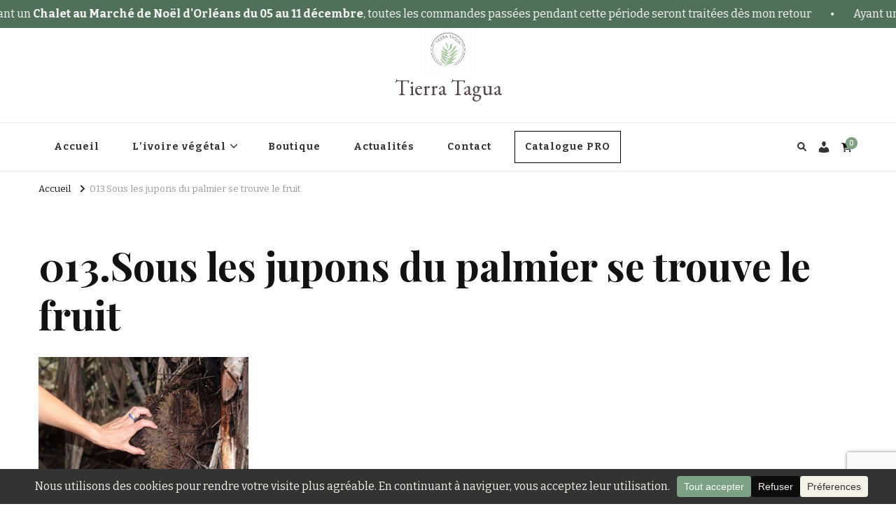

--- FILE ---
content_type: text/html; charset=utf-8
request_url: https://www.google.com/recaptcha/api2/anchor?ar=1&k=6LfDUaUrAAAAAF6B4KTvVMJSBLm7Gl4Wb5sMZ0SR&co=aHR0cHM6Ly90aWVycmF0YWd1YS5jb206NDQz&hl=en&v=PoyoqOPhxBO7pBk68S4YbpHZ&size=invisible&anchor-ms=20000&execute-ms=30000&cb=q9aq21w8u9ik
body_size: 48732
content:
<!DOCTYPE HTML><html dir="ltr" lang="en"><head><meta http-equiv="Content-Type" content="text/html; charset=UTF-8">
<meta http-equiv="X-UA-Compatible" content="IE=edge">
<title>reCAPTCHA</title>
<style type="text/css">
/* cyrillic-ext */
@font-face {
  font-family: 'Roboto';
  font-style: normal;
  font-weight: 400;
  font-stretch: 100%;
  src: url(//fonts.gstatic.com/s/roboto/v48/KFO7CnqEu92Fr1ME7kSn66aGLdTylUAMa3GUBHMdazTgWw.woff2) format('woff2');
  unicode-range: U+0460-052F, U+1C80-1C8A, U+20B4, U+2DE0-2DFF, U+A640-A69F, U+FE2E-FE2F;
}
/* cyrillic */
@font-face {
  font-family: 'Roboto';
  font-style: normal;
  font-weight: 400;
  font-stretch: 100%;
  src: url(//fonts.gstatic.com/s/roboto/v48/KFO7CnqEu92Fr1ME7kSn66aGLdTylUAMa3iUBHMdazTgWw.woff2) format('woff2');
  unicode-range: U+0301, U+0400-045F, U+0490-0491, U+04B0-04B1, U+2116;
}
/* greek-ext */
@font-face {
  font-family: 'Roboto';
  font-style: normal;
  font-weight: 400;
  font-stretch: 100%;
  src: url(//fonts.gstatic.com/s/roboto/v48/KFO7CnqEu92Fr1ME7kSn66aGLdTylUAMa3CUBHMdazTgWw.woff2) format('woff2');
  unicode-range: U+1F00-1FFF;
}
/* greek */
@font-face {
  font-family: 'Roboto';
  font-style: normal;
  font-weight: 400;
  font-stretch: 100%;
  src: url(//fonts.gstatic.com/s/roboto/v48/KFO7CnqEu92Fr1ME7kSn66aGLdTylUAMa3-UBHMdazTgWw.woff2) format('woff2');
  unicode-range: U+0370-0377, U+037A-037F, U+0384-038A, U+038C, U+038E-03A1, U+03A3-03FF;
}
/* math */
@font-face {
  font-family: 'Roboto';
  font-style: normal;
  font-weight: 400;
  font-stretch: 100%;
  src: url(//fonts.gstatic.com/s/roboto/v48/KFO7CnqEu92Fr1ME7kSn66aGLdTylUAMawCUBHMdazTgWw.woff2) format('woff2');
  unicode-range: U+0302-0303, U+0305, U+0307-0308, U+0310, U+0312, U+0315, U+031A, U+0326-0327, U+032C, U+032F-0330, U+0332-0333, U+0338, U+033A, U+0346, U+034D, U+0391-03A1, U+03A3-03A9, U+03B1-03C9, U+03D1, U+03D5-03D6, U+03F0-03F1, U+03F4-03F5, U+2016-2017, U+2034-2038, U+203C, U+2040, U+2043, U+2047, U+2050, U+2057, U+205F, U+2070-2071, U+2074-208E, U+2090-209C, U+20D0-20DC, U+20E1, U+20E5-20EF, U+2100-2112, U+2114-2115, U+2117-2121, U+2123-214F, U+2190, U+2192, U+2194-21AE, U+21B0-21E5, U+21F1-21F2, U+21F4-2211, U+2213-2214, U+2216-22FF, U+2308-230B, U+2310, U+2319, U+231C-2321, U+2336-237A, U+237C, U+2395, U+239B-23B7, U+23D0, U+23DC-23E1, U+2474-2475, U+25AF, U+25B3, U+25B7, U+25BD, U+25C1, U+25CA, U+25CC, U+25FB, U+266D-266F, U+27C0-27FF, U+2900-2AFF, U+2B0E-2B11, U+2B30-2B4C, U+2BFE, U+3030, U+FF5B, U+FF5D, U+1D400-1D7FF, U+1EE00-1EEFF;
}
/* symbols */
@font-face {
  font-family: 'Roboto';
  font-style: normal;
  font-weight: 400;
  font-stretch: 100%;
  src: url(//fonts.gstatic.com/s/roboto/v48/KFO7CnqEu92Fr1ME7kSn66aGLdTylUAMaxKUBHMdazTgWw.woff2) format('woff2');
  unicode-range: U+0001-000C, U+000E-001F, U+007F-009F, U+20DD-20E0, U+20E2-20E4, U+2150-218F, U+2190, U+2192, U+2194-2199, U+21AF, U+21E6-21F0, U+21F3, U+2218-2219, U+2299, U+22C4-22C6, U+2300-243F, U+2440-244A, U+2460-24FF, U+25A0-27BF, U+2800-28FF, U+2921-2922, U+2981, U+29BF, U+29EB, U+2B00-2BFF, U+4DC0-4DFF, U+FFF9-FFFB, U+10140-1018E, U+10190-1019C, U+101A0, U+101D0-101FD, U+102E0-102FB, U+10E60-10E7E, U+1D2C0-1D2D3, U+1D2E0-1D37F, U+1F000-1F0FF, U+1F100-1F1AD, U+1F1E6-1F1FF, U+1F30D-1F30F, U+1F315, U+1F31C, U+1F31E, U+1F320-1F32C, U+1F336, U+1F378, U+1F37D, U+1F382, U+1F393-1F39F, U+1F3A7-1F3A8, U+1F3AC-1F3AF, U+1F3C2, U+1F3C4-1F3C6, U+1F3CA-1F3CE, U+1F3D4-1F3E0, U+1F3ED, U+1F3F1-1F3F3, U+1F3F5-1F3F7, U+1F408, U+1F415, U+1F41F, U+1F426, U+1F43F, U+1F441-1F442, U+1F444, U+1F446-1F449, U+1F44C-1F44E, U+1F453, U+1F46A, U+1F47D, U+1F4A3, U+1F4B0, U+1F4B3, U+1F4B9, U+1F4BB, U+1F4BF, U+1F4C8-1F4CB, U+1F4D6, U+1F4DA, U+1F4DF, U+1F4E3-1F4E6, U+1F4EA-1F4ED, U+1F4F7, U+1F4F9-1F4FB, U+1F4FD-1F4FE, U+1F503, U+1F507-1F50B, U+1F50D, U+1F512-1F513, U+1F53E-1F54A, U+1F54F-1F5FA, U+1F610, U+1F650-1F67F, U+1F687, U+1F68D, U+1F691, U+1F694, U+1F698, U+1F6AD, U+1F6B2, U+1F6B9-1F6BA, U+1F6BC, U+1F6C6-1F6CF, U+1F6D3-1F6D7, U+1F6E0-1F6EA, U+1F6F0-1F6F3, U+1F6F7-1F6FC, U+1F700-1F7FF, U+1F800-1F80B, U+1F810-1F847, U+1F850-1F859, U+1F860-1F887, U+1F890-1F8AD, U+1F8B0-1F8BB, U+1F8C0-1F8C1, U+1F900-1F90B, U+1F93B, U+1F946, U+1F984, U+1F996, U+1F9E9, U+1FA00-1FA6F, U+1FA70-1FA7C, U+1FA80-1FA89, U+1FA8F-1FAC6, U+1FACE-1FADC, U+1FADF-1FAE9, U+1FAF0-1FAF8, U+1FB00-1FBFF;
}
/* vietnamese */
@font-face {
  font-family: 'Roboto';
  font-style: normal;
  font-weight: 400;
  font-stretch: 100%;
  src: url(//fonts.gstatic.com/s/roboto/v48/KFO7CnqEu92Fr1ME7kSn66aGLdTylUAMa3OUBHMdazTgWw.woff2) format('woff2');
  unicode-range: U+0102-0103, U+0110-0111, U+0128-0129, U+0168-0169, U+01A0-01A1, U+01AF-01B0, U+0300-0301, U+0303-0304, U+0308-0309, U+0323, U+0329, U+1EA0-1EF9, U+20AB;
}
/* latin-ext */
@font-face {
  font-family: 'Roboto';
  font-style: normal;
  font-weight: 400;
  font-stretch: 100%;
  src: url(//fonts.gstatic.com/s/roboto/v48/KFO7CnqEu92Fr1ME7kSn66aGLdTylUAMa3KUBHMdazTgWw.woff2) format('woff2');
  unicode-range: U+0100-02BA, U+02BD-02C5, U+02C7-02CC, U+02CE-02D7, U+02DD-02FF, U+0304, U+0308, U+0329, U+1D00-1DBF, U+1E00-1E9F, U+1EF2-1EFF, U+2020, U+20A0-20AB, U+20AD-20C0, U+2113, U+2C60-2C7F, U+A720-A7FF;
}
/* latin */
@font-face {
  font-family: 'Roboto';
  font-style: normal;
  font-weight: 400;
  font-stretch: 100%;
  src: url(//fonts.gstatic.com/s/roboto/v48/KFO7CnqEu92Fr1ME7kSn66aGLdTylUAMa3yUBHMdazQ.woff2) format('woff2');
  unicode-range: U+0000-00FF, U+0131, U+0152-0153, U+02BB-02BC, U+02C6, U+02DA, U+02DC, U+0304, U+0308, U+0329, U+2000-206F, U+20AC, U+2122, U+2191, U+2193, U+2212, U+2215, U+FEFF, U+FFFD;
}
/* cyrillic-ext */
@font-face {
  font-family: 'Roboto';
  font-style: normal;
  font-weight: 500;
  font-stretch: 100%;
  src: url(//fonts.gstatic.com/s/roboto/v48/KFO7CnqEu92Fr1ME7kSn66aGLdTylUAMa3GUBHMdazTgWw.woff2) format('woff2');
  unicode-range: U+0460-052F, U+1C80-1C8A, U+20B4, U+2DE0-2DFF, U+A640-A69F, U+FE2E-FE2F;
}
/* cyrillic */
@font-face {
  font-family: 'Roboto';
  font-style: normal;
  font-weight: 500;
  font-stretch: 100%;
  src: url(//fonts.gstatic.com/s/roboto/v48/KFO7CnqEu92Fr1ME7kSn66aGLdTylUAMa3iUBHMdazTgWw.woff2) format('woff2');
  unicode-range: U+0301, U+0400-045F, U+0490-0491, U+04B0-04B1, U+2116;
}
/* greek-ext */
@font-face {
  font-family: 'Roboto';
  font-style: normal;
  font-weight: 500;
  font-stretch: 100%;
  src: url(//fonts.gstatic.com/s/roboto/v48/KFO7CnqEu92Fr1ME7kSn66aGLdTylUAMa3CUBHMdazTgWw.woff2) format('woff2');
  unicode-range: U+1F00-1FFF;
}
/* greek */
@font-face {
  font-family: 'Roboto';
  font-style: normal;
  font-weight: 500;
  font-stretch: 100%;
  src: url(//fonts.gstatic.com/s/roboto/v48/KFO7CnqEu92Fr1ME7kSn66aGLdTylUAMa3-UBHMdazTgWw.woff2) format('woff2');
  unicode-range: U+0370-0377, U+037A-037F, U+0384-038A, U+038C, U+038E-03A1, U+03A3-03FF;
}
/* math */
@font-face {
  font-family: 'Roboto';
  font-style: normal;
  font-weight: 500;
  font-stretch: 100%;
  src: url(//fonts.gstatic.com/s/roboto/v48/KFO7CnqEu92Fr1ME7kSn66aGLdTylUAMawCUBHMdazTgWw.woff2) format('woff2');
  unicode-range: U+0302-0303, U+0305, U+0307-0308, U+0310, U+0312, U+0315, U+031A, U+0326-0327, U+032C, U+032F-0330, U+0332-0333, U+0338, U+033A, U+0346, U+034D, U+0391-03A1, U+03A3-03A9, U+03B1-03C9, U+03D1, U+03D5-03D6, U+03F0-03F1, U+03F4-03F5, U+2016-2017, U+2034-2038, U+203C, U+2040, U+2043, U+2047, U+2050, U+2057, U+205F, U+2070-2071, U+2074-208E, U+2090-209C, U+20D0-20DC, U+20E1, U+20E5-20EF, U+2100-2112, U+2114-2115, U+2117-2121, U+2123-214F, U+2190, U+2192, U+2194-21AE, U+21B0-21E5, U+21F1-21F2, U+21F4-2211, U+2213-2214, U+2216-22FF, U+2308-230B, U+2310, U+2319, U+231C-2321, U+2336-237A, U+237C, U+2395, U+239B-23B7, U+23D0, U+23DC-23E1, U+2474-2475, U+25AF, U+25B3, U+25B7, U+25BD, U+25C1, U+25CA, U+25CC, U+25FB, U+266D-266F, U+27C0-27FF, U+2900-2AFF, U+2B0E-2B11, U+2B30-2B4C, U+2BFE, U+3030, U+FF5B, U+FF5D, U+1D400-1D7FF, U+1EE00-1EEFF;
}
/* symbols */
@font-face {
  font-family: 'Roboto';
  font-style: normal;
  font-weight: 500;
  font-stretch: 100%;
  src: url(//fonts.gstatic.com/s/roboto/v48/KFO7CnqEu92Fr1ME7kSn66aGLdTylUAMaxKUBHMdazTgWw.woff2) format('woff2');
  unicode-range: U+0001-000C, U+000E-001F, U+007F-009F, U+20DD-20E0, U+20E2-20E4, U+2150-218F, U+2190, U+2192, U+2194-2199, U+21AF, U+21E6-21F0, U+21F3, U+2218-2219, U+2299, U+22C4-22C6, U+2300-243F, U+2440-244A, U+2460-24FF, U+25A0-27BF, U+2800-28FF, U+2921-2922, U+2981, U+29BF, U+29EB, U+2B00-2BFF, U+4DC0-4DFF, U+FFF9-FFFB, U+10140-1018E, U+10190-1019C, U+101A0, U+101D0-101FD, U+102E0-102FB, U+10E60-10E7E, U+1D2C0-1D2D3, U+1D2E0-1D37F, U+1F000-1F0FF, U+1F100-1F1AD, U+1F1E6-1F1FF, U+1F30D-1F30F, U+1F315, U+1F31C, U+1F31E, U+1F320-1F32C, U+1F336, U+1F378, U+1F37D, U+1F382, U+1F393-1F39F, U+1F3A7-1F3A8, U+1F3AC-1F3AF, U+1F3C2, U+1F3C4-1F3C6, U+1F3CA-1F3CE, U+1F3D4-1F3E0, U+1F3ED, U+1F3F1-1F3F3, U+1F3F5-1F3F7, U+1F408, U+1F415, U+1F41F, U+1F426, U+1F43F, U+1F441-1F442, U+1F444, U+1F446-1F449, U+1F44C-1F44E, U+1F453, U+1F46A, U+1F47D, U+1F4A3, U+1F4B0, U+1F4B3, U+1F4B9, U+1F4BB, U+1F4BF, U+1F4C8-1F4CB, U+1F4D6, U+1F4DA, U+1F4DF, U+1F4E3-1F4E6, U+1F4EA-1F4ED, U+1F4F7, U+1F4F9-1F4FB, U+1F4FD-1F4FE, U+1F503, U+1F507-1F50B, U+1F50D, U+1F512-1F513, U+1F53E-1F54A, U+1F54F-1F5FA, U+1F610, U+1F650-1F67F, U+1F687, U+1F68D, U+1F691, U+1F694, U+1F698, U+1F6AD, U+1F6B2, U+1F6B9-1F6BA, U+1F6BC, U+1F6C6-1F6CF, U+1F6D3-1F6D7, U+1F6E0-1F6EA, U+1F6F0-1F6F3, U+1F6F7-1F6FC, U+1F700-1F7FF, U+1F800-1F80B, U+1F810-1F847, U+1F850-1F859, U+1F860-1F887, U+1F890-1F8AD, U+1F8B0-1F8BB, U+1F8C0-1F8C1, U+1F900-1F90B, U+1F93B, U+1F946, U+1F984, U+1F996, U+1F9E9, U+1FA00-1FA6F, U+1FA70-1FA7C, U+1FA80-1FA89, U+1FA8F-1FAC6, U+1FACE-1FADC, U+1FADF-1FAE9, U+1FAF0-1FAF8, U+1FB00-1FBFF;
}
/* vietnamese */
@font-face {
  font-family: 'Roboto';
  font-style: normal;
  font-weight: 500;
  font-stretch: 100%;
  src: url(//fonts.gstatic.com/s/roboto/v48/KFO7CnqEu92Fr1ME7kSn66aGLdTylUAMa3OUBHMdazTgWw.woff2) format('woff2');
  unicode-range: U+0102-0103, U+0110-0111, U+0128-0129, U+0168-0169, U+01A0-01A1, U+01AF-01B0, U+0300-0301, U+0303-0304, U+0308-0309, U+0323, U+0329, U+1EA0-1EF9, U+20AB;
}
/* latin-ext */
@font-face {
  font-family: 'Roboto';
  font-style: normal;
  font-weight: 500;
  font-stretch: 100%;
  src: url(//fonts.gstatic.com/s/roboto/v48/KFO7CnqEu92Fr1ME7kSn66aGLdTylUAMa3KUBHMdazTgWw.woff2) format('woff2');
  unicode-range: U+0100-02BA, U+02BD-02C5, U+02C7-02CC, U+02CE-02D7, U+02DD-02FF, U+0304, U+0308, U+0329, U+1D00-1DBF, U+1E00-1E9F, U+1EF2-1EFF, U+2020, U+20A0-20AB, U+20AD-20C0, U+2113, U+2C60-2C7F, U+A720-A7FF;
}
/* latin */
@font-face {
  font-family: 'Roboto';
  font-style: normal;
  font-weight: 500;
  font-stretch: 100%;
  src: url(//fonts.gstatic.com/s/roboto/v48/KFO7CnqEu92Fr1ME7kSn66aGLdTylUAMa3yUBHMdazQ.woff2) format('woff2');
  unicode-range: U+0000-00FF, U+0131, U+0152-0153, U+02BB-02BC, U+02C6, U+02DA, U+02DC, U+0304, U+0308, U+0329, U+2000-206F, U+20AC, U+2122, U+2191, U+2193, U+2212, U+2215, U+FEFF, U+FFFD;
}
/* cyrillic-ext */
@font-face {
  font-family: 'Roboto';
  font-style: normal;
  font-weight: 900;
  font-stretch: 100%;
  src: url(//fonts.gstatic.com/s/roboto/v48/KFO7CnqEu92Fr1ME7kSn66aGLdTylUAMa3GUBHMdazTgWw.woff2) format('woff2');
  unicode-range: U+0460-052F, U+1C80-1C8A, U+20B4, U+2DE0-2DFF, U+A640-A69F, U+FE2E-FE2F;
}
/* cyrillic */
@font-face {
  font-family: 'Roboto';
  font-style: normal;
  font-weight: 900;
  font-stretch: 100%;
  src: url(//fonts.gstatic.com/s/roboto/v48/KFO7CnqEu92Fr1ME7kSn66aGLdTylUAMa3iUBHMdazTgWw.woff2) format('woff2');
  unicode-range: U+0301, U+0400-045F, U+0490-0491, U+04B0-04B1, U+2116;
}
/* greek-ext */
@font-face {
  font-family: 'Roboto';
  font-style: normal;
  font-weight: 900;
  font-stretch: 100%;
  src: url(//fonts.gstatic.com/s/roboto/v48/KFO7CnqEu92Fr1ME7kSn66aGLdTylUAMa3CUBHMdazTgWw.woff2) format('woff2');
  unicode-range: U+1F00-1FFF;
}
/* greek */
@font-face {
  font-family: 'Roboto';
  font-style: normal;
  font-weight: 900;
  font-stretch: 100%;
  src: url(//fonts.gstatic.com/s/roboto/v48/KFO7CnqEu92Fr1ME7kSn66aGLdTylUAMa3-UBHMdazTgWw.woff2) format('woff2');
  unicode-range: U+0370-0377, U+037A-037F, U+0384-038A, U+038C, U+038E-03A1, U+03A3-03FF;
}
/* math */
@font-face {
  font-family: 'Roboto';
  font-style: normal;
  font-weight: 900;
  font-stretch: 100%;
  src: url(//fonts.gstatic.com/s/roboto/v48/KFO7CnqEu92Fr1ME7kSn66aGLdTylUAMawCUBHMdazTgWw.woff2) format('woff2');
  unicode-range: U+0302-0303, U+0305, U+0307-0308, U+0310, U+0312, U+0315, U+031A, U+0326-0327, U+032C, U+032F-0330, U+0332-0333, U+0338, U+033A, U+0346, U+034D, U+0391-03A1, U+03A3-03A9, U+03B1-03C9, U+03D1, U+03D5-03D6, U+03F0-03F1, U+03F4-03F5, U+2016-2017, U+2034-2038, U+203C, U+2040, U+2043, U+2047, U+2050, U+2057, U+205F, U+2070-2071, U+2074-208E, U+2090-209C, U+20D0-20DC, U+20E1, U+20E5-20EF, U+2100-2112, U+2114-2115, U+2117-2121, U+2123-214F, U+2190, U+2192, U+2194-21AE, U+21B0-21E5, U+21F1-21F2, U+21F4-2211, U+2213-2214, U+2216-22FF, U+2308-230B, U+2310, U+2319, U+231C-2321, U+2336-237A, U+237C, U+2395, U+239B-23B7, U+23D0, U+23DC-23E1, U+2474-2475, U+25AF, U+25B3, U+25B7, U+25BD, U+25C1, U+25CA, U+25CC, U+25FB, U+266D-266F, U+27C0-27FF, U+2900-2AFF, U+2B0E-2B11, U+2B30-2B4C, U+2BFE, U+3030, U+FF5B, U+FF5D, U+1D400-1D7FF, U+1EE00-1EEFF;
}
/* symbols */
@font-face {
  font-family: 'Roboto';
  font-style: normal;
  font-weight: 900;
  font-stretch: 100%;
  src: url(//fonts.gstatic.com/s/roboto/v48/KFO7CnqEu92Fr1ME7kSn66aGLdTylUAMaxKUBHMdazTgWw.woff2) format('woff2');
  unicode-range: U+0001-000C, U+000E-001F, U+007F-009F, U+20DD-20E0, U+20E2-20E4, U+2150-218F, U+2190, U+2192, U+2194-2199, U+21AF, U+21E6-21F0, U+21F3, U+2218-2219, U+2299, U+22C4-22C6, U+2300-243F, U+2440-244A, U+2460-24FF, U+25A0-27BF, U+2800-28FF, U+2921-2922, U+2981, U+29BF, U+29EB, U+2B00-2BFF, U+4DC0-4DFF, U+FFF9-FFFB, U+10140-1018E, U+10190-1019C, U+101A0, U+101D0-101FD, U+102E0-102FB, U+10E60-10E7E, U+1D2C0-1D2D3, U+1D2E0-1D37F, U+1F000-1F0FF, U+1F100-1F1AD, U+1F1E6-1F1FF, U+1F30D-1F30F, U+1F315, U+1F31C, U+1F31E, U+1F320-1F32C, U+1F336, U+1F378, U+1F37D, U+1F382, U+1F393-1F39F, U+1F3A7-1F3A8, U+1F3AC-1F3AF, U+1F3C2, U+1F3C4-1F3C6, U+1F3CA-1F3CE, U+1F3D4-1F3E0, U+1F3ED, U+1F3F1-1F3F3, U+1F3F5-1F3F7, U+1F408, U+1F415, U+1F41F, U+1F426, U+1F43F, U+1F441-1F442, U+1F444, U+1F446-1F449, U+1F44C-1F44E, U+1F453, U+1F46A, U+1F47D, U+1F4A3, U+1F4B0, U+1F4B3, U+1F4B9, U+1F4BB, U+1F4BF, U+1F4C8-1F4CB, U+1F4D6, U+1F4DA, U+1F4DF, U+1F4E3-1F4E6, U+1F4EA-1F4ED, U+1F4F7, U+1F4F9-1F4FB, U+1F4FD-1F4FE, U+1F503, U+1F507-1F50B, U+1F50D, U+1F512-1F513, U+1F53E-1F54A, U+1F54F-1F5FA, U+1F610, U+1F650-1F67F, U+1F687, U+1F68D, U+1F691, U+1F694, U+1F698, U+1F6AD, U+1F6B2, U+1F6B9-1F6BA, U+1F6BC, U+1F6C6-1F6CF, U+1F6D3-1F6D7, U+1F6E0-1F6EA, U+1F6F0-1F6F3, U+1F6F7-1F6FC, U+1F700-1F7FF, U+1F800-1F80B, U+1F810-1F847, U+1F850-1F859, U+1F860-1F887, U+1F890-1F8AD, U+1F8B0-1F8BB, U+1F8C0-1F8C1, U+1F900-1F90B, U+1F93B, U+1F946, U+1F984, U+1F996, U+1F9E9, U+1FA00-1FA6F, U+1FA70-1FA7C, U+1FA80-1FA89, U+1FA8F-1FAC6, U+1FACE-1FADC, U+1FADF-1FAE9, U+1FAF0-1FAF8, U+1FB00-1FBFF;
}
/* vietnamese */
@font-face {
  font-family: 'Roboto';
  font-style: normal;
  font-weight: 900;
  font-stretch: 100%;
  src: url(//fonts.gstatic.com/s/roboto/v48/KFO7CnqEu92Fr1ME7kSn66aGLdTylUAMa3OUBHMdazTgWw.woff2) format('woff2');
  unicode-range: U+0102-0103, U+0110-0111, U+0128-0129, U+0168-0169, U+01A0-01A1, U+01AF-01B0, U+0300-0301, U+0303-0304, U+0308-0309, U+0323, U+0329, U+1EA0-1EF9, U+20AB;
}
/* latin-ext */
@font-face {
  font-family: 'Roboto';
  font-style: normal;
  font-weight: 900;
  font-stretch: 100%;
  src: url(//fonts.gstatic.com/s/roboto/v48/KFO7CnqEu92Fr1ME7kSn66aGLdTylUAMa3KUBHMdazTgWw.woff2) format('woff2');
  unicode-range: U+0100-02BA, U+02BD-02C5, U+02C7-02CC, U+02CE-02D7, U+02DD-02FF, U+0304, U+0308, U+0329, U+1D00-1DBF, U+1E00-1E9F, U+1EF2-1EFF, U+2020, U+20A0-20AB, U+20AD-20C0, U+2113, U+2C60-2C7F, U+A720-A7FF;
}
/* latin */
@font-face {
  font-family: 'Roboto';
  font-style: normal;
  font-weight: 900;
  font-stretch: 100%;
  src: url(//fonts.gstatic.com/s/roboto/v48/KFO7CnqEu92Fr1ME7kSn66aGLdTylUAMa3yUBHMdazQ.woff2) format('woff2');
  unicode-range: U+0000-00FF, U+0131, U+0152-0153, U+02BB-02BC, U+02C6, U+02DA, U+02DC, U+0304, U+0308, U+0329, U+2000-206F, U+20AC, U+2122, U+2191, U+2193, U+2212, U+2215, U+FEFF, U+FFFD;
}

</style>
<link rel="stylesheet" type="text/css" href="https://www.gstatic.com/recaptcha/releases/PoyoqOPhxBO7pBk68S4YbpHZ/styles__ltr.css">
<script nonce="JM5owjtLz9MJ-ALiVa7MTQ" type="text/javascript">window['__recaptcha_api'] = 'https://www.google.com/recaptcha/api2/';</script>
<script type="text/javascript" src="https://www.gstatic.com/recaptcha/releases/PoyoqOPhxBO7pBk68S4YbpHZ/recaptcha__en.js" nonce="JM5owjtLz9MJ-ALiVa7MTQ">
      
    </script></head>
<body><div id="rc-anchor-alert" class="rc-anchor-alert"></div>
<input type="hidden" id="recaptcha-token" value="[base64]">
<script type="text/javascript" nonce="JM5owjtLz9MJ-ALiVa7MTQ">
      recaptcha.anchor.Main.init("[\x22ainput\x22,[\x22bgdata\x22,\x22\x22,\[base64]/[base64]/[base64]/[base64]/cjw8ejpyPj4+eil9Y2F0Y2gobCl7dGhyb3cgbDt9fSxIPWZ1bmN0aW9uKHcsdCx6KXtpZih3PT0xOTR8fHc9PTIwOCl0LnZbd10/dC52W3ddLmNvbmNhdCh6KTp0LnZbd109b2Yoeix0KTtlbHNle2lmKHQuYkImJnchPTMxNylyZXR1cm47dz09NjZ8fHc9PTEyMnx8dz09NDcwfHx3PT00NHx8dz09NDE2fHx3PT0zOTd8fHc9PTQyMXx8dz09Njh8fHc9PTcwfHx3PT0xODQ/[base64]/[base64]/[base64]/bmV3IGRbVl0oSlswXSk6cD09Mj9uZXcgZFtWXShKWzBdLEpbMV0pOnA9PTM/bmV3IGRbVl0oSlswXSxKWzFdLEpbMl0pOnA9PTQ/[base64]/[base64]/[base64]/[base64]\x22,\[base64]\\u003d\x22,\x22wqvDrMKYwpPDnsKDbykowrZ/P8OtwpPDjsKaD8KuHsKGw7Z1w5lFwo/DqkXCr8KJE34WRWnDuWvCqm4+Z09HRnfDqATDv1zDn8OhRgYlSsKZwqfDqGvDiBHDkcK6wq7Cs8OIwpJXw59MK2rDtFXCoSDDsTDDsxnCi8OiOMKiWcKtw6bDtGkJdmDCqcOxwoRuw6toVSfCvzkVHQZ2w4F/FxZFw4ouw5PDjsOJwodjSMKVwqt+N1xfQn7DrMKMD8OfRMOtezV3wqBrKcKNTmhDwrgYw7Ilw7TDr8OWwqcyYCPDnsKQw4TDnxNAH1tcccKFBnfDoMKMwrhdYsKGQ0EJGsOFaMOewo00Anw5bMOWXnzDiD7CmMKKw47CrcOndMOYwqIQw7fDisKVBC/[base64]/ClyVLwqYhwpXCk1jDmRdUw6Rewq7CiVDCkcKhV8KKwpzCiDRAwoHDik5uXsKjbE4ew7NIw5Qrw7RBwr9Ze8OxKMO0fsOWbcOmGsOAw6XDkmfCoFjCh8KtwpnDqcKqYXrDhBo4wonCjMObwo3Cl8KLHTt2wo5gwo7DvzoHEcOfw4jCuRELwpxew5MqRcOzwo/DsmgmTlVPCcKsPcOowpQoAsO0Z2bDksKEM8OBD8OHwrwcUsOoUcK9w5pHaAzCvSnDpid4w4VBSUrDr8KKacKAwooPQcKAWsKfNkbCucOpYMKXw7PCv8KjJk9pwpFJwqfDkUNUwrzDggxNwp/CjMKAHXFjIyMIR8O1DGvCqjR5Uh1kBzTDmSvCq8OnFEU5w45WGMORLcKedcO3woJKwr/DulFjLhrCtDdxTTV2w5ZLYxbCuMO1IEDCsnNHwoELMyApw53DpcOCw4/CksOew51Tw4bCjghPwovDj8O2w4jChMOBSSlzBMOgYSHCgcKdWcO5LifCvj4uw6/Ct8O6w57Dh8Kxw6gVcsOLGCHDqsOUw7E1w6XDijnDqsOPfcODP8ONVcK2QUtaw6hWC8O/B3HDmsOIfiLCvlrDhS4/Y8OOw6gCwq1Dwp9Yw6pYwpdiw75OMFwtwqpLw6BzVVDDuMKjN8KWecK7FcKVQMO7Y3jDtiEGw4xARBnCgcOtD1cUSsKfWSzCpsOybsKVwp7DiMKeazLDo8KgBj/CrcKJw7DCqcOAwpMeMMK2wrkwESvCpALCg2/CnsOFesKiL8O/d2FYwqbDkklowonCjQZNdMOtw6AQWV0EwojDrsOUNcKudh8vSVnDocKaw7NRw6bDrGbCsWjCmlTDmzxbwqzDgsOew5sJeMOPw4/CicK+w5dsY8KMwqDCicKBZMOwSMOYw7tpNAV8w4nDmhbChcONdcOnw6w1wrZ5FMOwW8OBwqgTwp4nQgfDjRNcw6DCvCcvw58oMjvCtcKdw6zCtXfCuCV4VsOWZRTCksOowqPCgsOTwq/Clnk/E8K6wpgZdCnCvsOFwq4YNiAZw7DCp8K2PMO1w6lxRiPCscKawok1w7B9S8KPw5nCvcOBwqDCscOTVkvDj052LH/[base64]/CvcKXwpfDhMOzEjIdU8OsdRHCl8KpwrxBwqTCkMOLOMO/woLCksOvwocpFMKfw5N/XjHDimodYMKVwpTDq8Ozw4ZqVX/DgXjDssO9XA3DpmtnGcK7HEDCnMOqf8OZQsOtwqhnYsOWw4PCisKNwpfDrAscNg3Di1gcw4o0wocMfsOqwq7CjMKrw6Q/w5PCuCkbw6HCusKrwq3DrF8Kwot/wpZSAsO4w7DCvjvDl17ChcODf8KLw4LDqsO/C8OfwqzDhcOUw4Qyw5htUxHDqcKHFntSw5XCrMKUwp/[base64]/Do8KpwobDg8OXw5RHwrLCu19IAcOow5V/[base64]/CoUxSwrbCoMOHbHIma8OxOhEUbljDucO7ZMKbwovDjsOdWl8iwqdNIsKPB8OMWcOnP8OML8OIwprDjsOWL1PCrBV9w5rCncKzM8Kiwp9Twp/Cv8OHGmY1T8OMw5/Cl8O8SxY4Q8O2wolcwrXDj3LDgMOGw7Bec8KnW8OnO8KHwqrCu8O3clVSw6Iew4UtwrvDl3jCssKLKMOjw43DiB4jwodbwq9VwpBSwqLDrHzDm1TCsChJwqbCsMKWwoHDk13DssKmw4bDpk7CmzHCsyHCk8OWU1fDoB/Dp8Ogw4/CkMK7NsO1ZMKhFsOEHMOMw5LDg8O4woHCkmgPBRYoaGZsXsKlCsK+w63Dl8OEw5ljw7bDjjFqI8KhFh9jfMKYSHZPwqUAwrcwb8KiXMOYV8OEaMO1RMKCw78YJSzDs8Oew5kZTcKTwohDw53Cm1LCqsO1w6vDjsKyw5DDpsO/w50Zwp9RXcOWwrlJUDHDhcOAKMKkwogkwpvCkn/CoMKow4bDuAXCs8KmVRMgw6XDpBNJfTdKeT8Tcj54w4HDhQplOsK+R8KrJS85dsKaw6TDn1J1akrCrytdB1EhDmHDgE7DigTCph3CusKnL8O8UsKpMcKdOsOUblwQFTVWfsKkNlsAw57CvcOATsKuwpV4w5Q5w7/DjMO4wokAwpPDuTvCj8ONKsKfwrZdOwApMTvCpBYsGlTDuBnCpEEowp4Lw6fCjWQPCMKmL8Owd8KUw67DpH9kHWnCtsOLwqJpw5oBwpLDkMKEwot8CE4OEMOiJ8Kqwp4dw4h+wp8icsKAwp1Nw41uwo8vw6XDg8KQeMO5fFY1w7LCk8K8RMOzISHDtMK/w4nDjsOrwrEGcMOEwrHCnjrCgcKEw5nDucKrScO6wpnDr8K7BMKPw6jDoMO1SsKZwq5gN8O3w4nCscOkJsO+B8O3Wx7Dl1RNw6Mrw6fDtMKARsKLwrTDrw0Zw6HDocK0wpJLfQXCr8O8SMKewqXCiHbDqBkRw4oowr5dw5k+fwjDlFokwoPCs8KhUsKFP27CksOzwrw/wq/CvDNjwolpHBvCgmvCghptwoY3wp5Vw6p6M1zCucK8w5E8dlZAf04UfEQ2NcKVWxMEw4ZTw7TDu8Owwpt/PHZdw6A8MSB1wrXDtsOpPm/[base64]/CqcKeOD1bw4jDgcK4FHnCiMK4wprDv8OJwqnCr8OWw6Eiw4PCrcKuO8OxR8OyNQvDi33CrMK6aAPCssOkwq/DjcOFO0wbNVQnw59Nw6dSw5xnw41TJBbDl2bDkDDCjng2VMONCRA8wooOwp7DkzfCmcO5wo1odMKVZA7DvyHCtMK2VXLCg0HCkzkzQMOefl8+WnjCjsOdwoU6wpszS8Oaw7vCn0HDqsKFw54zwonCvnjDpDkub1bCpgATSMKBBcOlAMKMKcOCA8OxckfDgcKgIcOWw5/CjMK9O8K0w4RiH0PCrnDDkiDCgcOFw6xPK0/CnRXCjVl1wqJIw7ZFw5lUbnEOwoo5KsOzw7UAwqt+PQ/CkcOkw5PDnMOnw6Y+QgDDvCglRsOoAMO5wohQwp7CjsOzDcOzw7HDiVPDuS/[base64]/fMOidivDv8OfLFvCnjcxKsO/FGfCqiMWA8KnDsOqScOwRjYiAhQEw5vCjlQswpVOH8K8w6vCu8OXw5l4w695wr/[base64]/HcKEAMKGw6TCiSHDun/Cqx/[base64]/CnMOZw5oZBMO3wrrDgT/DggBjJMKxwoBIKcKbQWjDq8KvwrV2wo/CqsK4QTbDkMOtwrUAw6EOwpvCgyM2fcOATjFUG3bCnsKVOhZ6wp/Dj8KMDsOAw4HDsgIQB8OpfsKFw7/[base64]/CjcKUAsOSAivCq8K9w5QtLcOXwrHDti84wrErPcOKf8Odw77DmcO7G8KFwpUCEcOENMKaKmxqwqrDpAbDtSDDrC/DmHvClHg+ZlQuARBpw7XCv8Ogwp1lCcKcfMK9wqXDhnbCt8OUwqsnEMOiXG9yw5Z9w6sHNcKvJy4/wrM3FMKra8O+UgLCokxVfsOUBl7DmDdeJ8OUZsOBwpRXUMOQV8O4SMOlw5wsdCwadyfCgBfCjxPCn0BpAXfCtsKswpHDl8OuPRnCkC7ClcO4w5zCtjPDgcO7w7d9PyvChU4uGGDCqMKXUktaw4TChsKYCkFgR8KFTk/[base64]/CkATDkcKlwobCusOncMKYA8Ofw4rDp8KyasKka8Kzw7bDmT/DvETCqkxNMQzDpsOFwpXDkzXCtcOnwpdcw6vCpE8Bw57CpzA/f8KIen3DrXfDmiLDlT7CjsKDw7MsYcKqY8KiOcK2OcOZwqvCrcKVw55uw5Viw4xMTnrDoE7Cg8KJb8O+w7cRw5zDiXbDicOaIG4rNsOsF8KqYULCqcOBKRAaMcK/[base64]/[base64]/[base64]/Dqx7Dj8O/wrTCr8OmOMO8c8K6EsORw7rCqUzDr3dUwo7Cpx5KJSt/wr8/YXMMwoLCt2PDrsKMA8OLdcO4f8OjwpTClsKGRsO/wrnCgsO8e8Oww5jDssKuDxzDjQfDjXnClBRdUCUWwpLCqQ/DocOKw6PCkMOrwrU9CcKiwq96NxRcwpFVwp5MwqbDt2UTwq7CtxwMA8OXwqPCrcK/QRbCj8OwAMKfAcKFHBQiSkfCrcKvE8Kgwp1ew4LDi1gmwpwfw6vDgsKARWtlUBEhw6XDqyTCuWfCkkbDgsODOMK0w63Drw7DjsK1binDvARew4knR8KMwq/DscO0EMO+woPCusK9HVXCvX/CjD3CvXbDiCkgw4MeZcKlQMKAw7AEIsKxwpHCnsO9w4YvFXrDgMO1IEFGL8KJRcOgUSTCmzXCk8OZw6slGkHCnyhjwogeN8O+eFx8wrTCr8OJdsKywrrCijVCCMKvA04YdMKpUz/[base64]/[base64]/wr5sTXrDq8O/w53CpBpTecOrwoF8w5R9w60nwrHCoHsrSWbDiXDDj8KbR8OgwqUrwoLDosO2w4/DicKMCSBPflXClHp4w43CuB86B8KmKMKvw6rChMOmwrXDvcKMwpwodcO0wqfCpsKcR8KnwpgIbMK7w6nCqsOJYcKGHhbDihbDicOwwpVbeU1wWMKQw5zCmcKGwrxLw6Nuw7oqwrBowoYYw6JEBsKiPmE/wq3CtcOdworCosKDUx4sw43Co8OQw7wbCyXCkMKdwrwwRcOjKAlLNcKDJCRKw4t9MsO8PAd6RsKpwrByCMKwYzPCv2Yaw6RkwpTDk8O8w47CgnXCtsKTPcK/wrjDiMKLUwPDicKUwqzCvyDCtn09w5DDgw8Zw7lbYDbClsKKwpvDmkLCtmrCncKwwoxBw6Ufw6sQwr1EwrPDgDMoIMOId8Ozw4zCiiF9w4ZFwp05DMK7wq/CthzCs8KEXsOfIMKPwrPDvnzDgihywrnCtMORwoQBwoZIw5XCqcOATRPDg1JbDETCsjPCrQ/CqSh1IAXCk8OAKg8mwonCh1nDhsOKBMK3TlB1fsOaW8K/[base64]/DjmDCmRdjw70yYsKBSkzDk8OaKcOKLw/DmSEyw4XCiybCpcOyw6DCvHtrHEzCncKMw59LXMKOwocFwqXDgj/DgDoSw5hfw5kswrLDvgZNw7ACH8KAYEVmZD7DvMOHOBjCgMOvwrYwwpIswqnDtsO4w5I+LsO3wroKJBXDl8KRwrUrwr0DLMKTwqsAcMKEwp/Crn3CkEHCq8OFwr0EeWoIw5tbW8KmS0MFwpIAT8OwwpHDvTg/[base64]/DgcKjw6XDgHBhQMKywpBMw43DnCLDrsKywqQawpIifmfDiz8JfR7DgsOUZ8O0R8KMwp7DjhIPY8Okwqgtw6LCoVJoYcOdwp4+wo3Dk8KQw55wwqQCFiJOw4YqHUjCk8KHwpU1w4/DjBsqwpI1SgNoVUvChmp9wrjDncKySMKIYsOAch/Cg8KrwrjDhsKcw5h6woF9EyrCkBDDrT0iwpLDnTt7IjXDi3VbfSU2w7DDv8K5w4Bnw7DCtMKxEcOWI8OjE8KAIV1QwqHDnjnCkizDugDCi0/[base64]/[base64]/T3QiwpBaMFAUXmjCmsKKw67DjGfDvl/DgCjDl2IMFVlTdMOSwoXDiB5ZQsOwwqFAwobDgsOGw7hMwpQcH8OeZcKCIw/ChcKJw4MmbcKUwoN8w5jCsXXDpcKrAUvCv35zPjrCmsOSP8Ktw7kAwoLDqsOkw4TCnsKMP8Oewp1ww5LCnyzCscOCwqPCi8K/wrxNw79FPEMSwq4jdcK1DsOzwr9uw4nCkcOFw7M9ChHCg8KEw4/Cm13DssO4G8KIwqjDo8Khw6LDosKFw4jDmzonLWQGIcOyMnXDgiHDjX4sAUAnQcOSw4TDs8KPfMKpwqsIDcKZAcKowrAywoM2Y8KLw59Qwo7CuWk/XH04wqzCsmvCpMK5O3TCvcKewpQfwqzCgxDDqyU5w7IpBcKowro9wrMJLmnCs8KKw70yw6TDuSfCikQoFkLCt8OHCBtowqU/wq1qQxHDrDbDiMK4w44iw5PDgWIxw4U3woAHEk/CnMKYwrxfwp4wwqRLw5MLw7h4wqoWTiY/wp3ChV3DtcKfwrbDnk9kP8KNw4vCgcKECk0wMR7Ck8KTSALDk8OQTMOfwoLCpjd4KMKnwpJ5AcK2w5FeEsKLBcKTAHZrw7vCksOhwrPCj3sXwohjwqLCqxfDusKtZXtLwpJJwqd5XCjDlcOvKW/[base64]/DosOtwozDo8KwMwZhwrHDu8KbwrQkw43Dg8Kxw5fClMKjHg7Dqw/CijDDskzCnMKEC0LDqmobcsOSw6k9E8OlGcO1w6tAw5/DqGTDvgMfw4DCh8Oaw4Ulc8KaHRw9C8ONGlzCkXjDrsOTby0ifsKeWhdawrhrTHLDhF0yNXDCmcOuwqAYR0DCsFHCmm7CuQABw4Vtw4fDhMKuwo/CmMKvw53DhxTCmcO7M1/ChcKqLcKlwroTGsKPTsOcw4QtwqgLIwbDoibDoX0Db8KmKmjDmxLDilEmKAtWw4EAw5RWwrsxw7nDhEHDjcKdw4whV8KhB1jCoyELwqvDjsOhU2VdNcOPQ8OGQk7Dp8KIFg9sw5c0GMKNb8KqZ09iNMOsw5DDjFxUwoQnwr/Ch3bCvg7CgC0LZFXCvsOMwqPCocKGaULCrcOGTw4sIHI6w7bCusKbfcOrG3bCt8OMPSlcfAoAw6QxV8KjwoPCg8O3w51hG8OQAmwwwrXCuTwdVsKTwrTCqHsNYxQ/w57DqMOfGMOrw5vCnyArGcKEYnfDqXDClEsKwrgqS8Krb8Ktw63DoyLDpmlEMMOvw7NPVsOTw57DqcKMwqJvCHMtwovDs8OQZD8rUHvDkEkxfcOALMKyL3AOw7/DoQfCpMKEUcO2A8KxIMOZV8KyOsOowqIJwoFlOkLDhQkfKk3CnDHCpC0zwowuIwVBfAsvGwjCiMKTRsONJsKzw4fDow/CuD7DlMOmwqHDmFRkw7jCm8Khw6QYIcKmQsOvwq7CoB7ChSLDvTsjSsKrTlXDhzZTBsKvw7s+w4RDQcKafS0Yw7rCvTxxYVhAw5vCl8OIeBPCrsOhw5vDpsOow7NANlhZw4/Cu8K8w5wDEsKNw6HDgcKiBcKdwqnCscKUwqXCn0sQFMOhwp5PwqIND8KtwoTDhMKtISvDhMO6DXLCqMKVLgjDn8KGwpfCpFTDujvCqMKUwppuw5nDgMOHEzrCjBbCoV3DkcO/wqDDsQjDikMuw6ccDMOSRMK4w4jDmzXDqjzDmzrCkDNPBn0jwpsZw4HCvSU+BMOHJ8OYw5djUCwCwpwwWl/CmATDlcOUw4jDj8K2w64owpduw4h/[base64]/DnzHCsGbDqAdtJMKkeMKyYMK5ScK3w5l2YsOmSlNCwrJVMcKiw57DkDAaPjx3d1Qvw5PDtcKyw6MoecOpOjMtcwcgb8KyO11hKSNmUQtKwqk2aMOfw5IDwrjCncOowqRHRS59NsKIwph0wqfDu8OjesO/TcOYw4LCisKTAVkCwp/Dp8KKDsKyUsKJwq3CsMO/[base64]/[base64]/CtcOCH8KyATsLw7diLcOtfwJrw4vDi8KhayjCgsKyH25lScKDVcOWaXLDr2IQw4VvNlLDhgoTSGHCocKrGsOcw4LDmwkfw5gCw70Bwr7Dvg4GwoXDvsO9wqNUwqjDlsKzwrU4bcOEwrrDmD48bMK6K8OqAQdPw4FfVh/DusK5ecKaw64Wa8KuWHnDiVXCm8KTwqfCpMKTwo9dGcKqX8KFwo/[base64]/[base64]/wrh2RVB3fhrDvhpdaHhqw61Gwp/[base64]/Cu3B/[base64]/[base64]/[base64]/DkMKKwqplMU3DnQdHwq7Cl3FMw599SkFJw5grw5Nrw7DCvsKmP8KhDRFUw6wZTcO5wojCkMOpNkTCnic4w4ARw7nDuMOpPnrDoMOiUGTDv8KjwpnCrsOhw6XCjsKDScKUGVnDkcKLMsK8wo0bSRHDj8OLwqMgZMK/wpnDsDAybsOtUsK/wqbCicK1EybCrMKoPsKBw67DjQLCoxnDqMOLCAMbwqPDscORYn1Lw4Jlw7I4EMOdwqQWM8KQw4PDvjTChi4yEcKewr7CqiJJw4TCnR55wolpw4wzw7QBDkTDtznCqULDvcOjZMOsDcKSw4TCkcKJwp0nwozDs8KeP8OXw6B5w71TVW4OfwEAwp3DnsKxOD/CosKjecKfVMKbK2zCkcOXwrDDkWgKKCvDpMKEf8Oxw5AWGRHCtl9PwqLCpGvCjnLDsMOsY8O2SkLDqzXCkwPDq8OiwpXCpMOVw53CtywJw5HCs8Kdf8KVw6dvccKDa8Kdw6UXIMKpwodraMKEw7jCkzQSJxjCocOzQzVTw54Nw5/Ch8OhGMKXwr58w7/Cn8OHVUgGD8KSHsOlwoTCh2HCp8KNw5nCp8OCPMOgwq7DscKbNhXCicKUC8KcwokmBTUnAcOdw7xUI8OWwq/DpC7DlcKyShXDslzDnsKcE8Kew57DvcKKw6U2w44jw486w4cDwrnDqk1uw5PDhcOaK0cAw54twqk2w5dzw69ZB8KCwpbCjycaNsKSOMO9w6PDpsK5GwPCiX/Ch8OsGMKgZHrCkcO8wozDmsOiX17DnwUTwrYfw4jCgEd4wo8wAS/[base64]/YifDlsKdw6rDpcOjSwdeEcKPLF7Ctw4+w7LCtMKlEMO6w4LDhwTCvDTDgWfDgQ7CrcKiw4TDusK6w7IiwqHDiG3DuMK2OCB3w5YowrTDlsO5wovChsOawrdGwpjDlcKhMnzDo2/[base64]/[base64]/OcOawpLDuEVOwoJ/CMOPVUzCjGvClcKSw5lCwq/ClcKlwrjCucKvc3XDlsK0wp0/DcOqw6HDsn0vwpc2NAUswooAw6TDg8O3TxI2w5RmwqjDjcKHE8KTw5Nkw5Y5CMKSwoIKw4PDilt+fxpNwr9kw4PDkMKVwobCn0lKwo1Zw4XDgkvDjMOLwrIDU8OoAyvDlWcjKSzDuMOoC8Oyw6o6DTXDlgAOfsO9w5zCmsKUw43CmsKRwobCrsOTMk/CjMKrf8OhworCmUIaL8O/[base64]/w4fCuSnDlcOxw7jCq8Ofw5Jzwqh0QsOUFxjCu8Kjw4PCv3LDr8Kaw73DoAlBG8Obwq3CjhDCpVzCosKKIXHDtzLCsMOfbXPCuH5tVMKUw5DCmAExIlDCiMKow4FLSBM0wqzDrTXDtFJ/[base64]/[base64]/Cs8Kowo3Dvg5Iw65kwo9UwpEKRMKXwp0tOEXCsMODeEHDoAE9DR85aiDCpcKLw6LCmsO2wrHDvm7Dg0hGPzrClX9+EsKKwp7DgcOAwp7DisOXK8O+BQrDv8Kmw5wlw7lkKMOZf8OFU8KLwoJBHCUaccOEdcOxwq/[base64]/DgMKiacOhw6rDucKuwp3DiMK7woIPw4JeFSdYS8OswoPDlwwVw6PDlMKXRcK/w6nDmMKSwqLDmsOzw7nDi8KPwrzCgzTDsnbCucKwwqdhUsOcwrMHF0DDtSYNaRPDl8OLaMKJF8OSw5LDtG5daMKgdk3DhMKzW8O8wotCwqtHwoZHFsKGwoBRV8OHfTVWwqoNw5/DuhnDq1A+M1PCj3zDlxF1w7FVwonCln8zw7PDmcO+wqh5CV3Du3jDjMOrC1vDmsOxwrYxNcOawrDDrBURw5QYwpfCo8OKwokAw6YPDGfCjHIGw6ZhwpLDssO+BG/CrGwAJGnChcOswoUCw4rCgSDDuMOTw73CncKvPEQXwox4w7ouM8OLd8KXw4zCisONwrvCtsOWw4QgXk/CrT1oJHQAw4kgJcKHw5VXwqBqwqfDpsKtYcOPN2/CumrDlB/CqsOZOB81w6rCk8KWZQLDuAQuwrTCtMO5w5vDjm9Nwp0qCjfCh8OpwrJ1wppfwowTwq3ChRfDgMObeyfDnio3GzPDkMOMw5LCgMKwRH5Tw73DtsOZwpNiw4Edw7VFFCrDvlfDusK/wqLDrMKGw7Bww67DmUPDuT1rwqDDh8KpV2M/[base64]/bgrDpSXDmjs9Vhh/HQPCmcOMZ8KmUMKvIMOFYMOBScOzcsOzw77CmCMWScObQnwEwrzCtzbCl8OrwpPCtyDDuTsDw5oZwq7DvlsYwrzCpMK4wpHDj0/[base64]/[base64]/w5LDg3jDoyTDjMObScOPwq8dw59kwpoFw43CiyDCtiZ0fjsPRH/CvS/DvhrDpWdkBcOJwqd/w7jDtU/[base64]/[base64]/CpcOvSsO4LQbDiMKtdMOrw610wqrCtnbCmcO8woTCtBbDucKHwr3DkH3DnWvCi8Olw6PDssKBIMO7E8KYw5BfEcK+wro6w4zCgcK8asOPwqbCiHVbwqLDozlUw5oxwovDlQkhwqDDgsOTw6xwacK4NcOddDLCjSAPSkYBRsOwLMKHw5tYBBDCk0/CsVPDhcK4wrHDnyYuwr7DmE/[base64]/w4M7wpDCnScyw5k0wqrDvsKmdDw/w61TacKMNMOBGR9Tw6rDk8OSbxp4woHDv28pw4McBcK+woA3woxPw6ENNcKhw7g3w6QwVTVMQcO2woMnwqXCs3YsaXfCljJYwrjCv8Okw6g2w5zDsmd1d8OGDMKYEXl5wqMHw7/DoMOCBcOEwrM/w58MecKSw5Elcxp6EMKcL8KIw4DDjcOuDsO7b2TDjlZjBT8iYHNRwpfCssOlH8KgEMOYw7jDjRvCrn/[base64]/Cp0Vew4zCgUcHWWPDmcKJGAwBECbDtcOcw5Mew6TDp2bDk3DDgxHCkMOYVk0/MEkKcXMndcKYw4V9ATQmesOoZsO8C8Ogw7ZgVRVrEyE6woHDnMOKHAMQJh7DtMK6w4gYw7/DkQpMw5lgQTFgCMKSwq8LNMOXGGZIwqDDqsKcwqkWw54Gw5A0MsOtw5jDhsOQFMOYX0lEwovCtMO1w6rDnknDsADDhMKLTMOWMy49w43Cn8KjwqkvGk9LwrHDu1XCtMORfcKawo1OagPDkj7Cl2JowoBNGiRgw6UPw6LDs8KHPVfCs13CqMOaZBrCmTLDh8OmwpVXwq/DssO2CVTDtm0VGyLDt8OFwqDDosOzwplsC8O8IcOCwqleLA40YcODwpQJw7JxOTEKOB8/RsOSw5YzbAkNdHfCkMOlIsK/wozDlE3DkMK8YD/CrzLCk21FXsODw6Uqw7zCpcOFw59Nw48Mw7M8SjskC15TK1PDoMOlbsKJdgUAI8OCwroxZcO7wphsRcKOHTxpwotIEsOqwonCp8O5RT19wphDw4HCjTPCh8Kkw4JsHWfCtsKxw47CuCtMB8KswrLDnXfCl8Odw45/w5UOI0bCrsOmw6LCtGTDhcKGUcO+TxJxwrDDtzcQXnkFw4lRwo3CksOQwp/CvsO9wonDqDfCg8KBwqASwpsJw4VqF8Klw6HCvEnCoC/[base64]/DrMKNw7DCtRHDtBEUw4ZZcMK2LcO6A8KOwoEgwrXDtF8ywrpKw6TClcKiw4cLw6lEw6zDnMOwRBAgwpBjFMKcX8OuUsO3aQbDsQEuesO/wrrCjsODwq8AwpEEwrJJwo5kwp00W0bDrCVAET/CpMKZwpIPJ8K8w7kTw4XCg3XCnjNVwozCk8OhwrkhwpQlIMOSwqZZD1BRS8KKfinDmQHCk8O5wppkwqNqwojCk0nCjB4ITVMAKMK8w4bDgMO/w75zUBRXw7c+FlHDjHg8KHczw5gfw49/[base64]/Cg8KlwpR9c8K/NWA0B8Kmw4VLw6jDrcKuw6vCnhcEUcO6w6/DhcKUwrlgwrQwB8K2ckzDulXDksKKwqHCpcK7wpdQwofDoXDDoALChsK4woFmRHIaWFrCkXjClQvCssKBwqzDscOSRMOKb8O3wq8lKsK5wqwYw6pVwoV4wpNEPsORw6vDlhrCgcKJcHIeH8KCw4zDmHVJw5lIasKVOsODJyrCg1h/NkHCnjF5wowwI8KoF8Kvw4fCqmvCmwDCp8KHM8OOw7PCokvClQ/CpVHCiWlPYMONw7zCsnQNw6JHwr3CtgRGB21pAgcjw5/DjijCn8OJCz3Ct8OaGR58wrwlwqZ+wpxOwpbDrUoRw6fDhB3CosOYJVjCqBE5wrLCrBgtJUbCgCsqYsOoQFzDml0lw4jDqMKIwogZZ3rCvFgJE8KmEsO8wo7Ch1fChEbDksK7XMKOw7LDhsOWw7t7RiTDpsKjGcKmw6pHNMOFw5o8wrbCoMKfO8KWw4ASw7E/acOfdUvCncOBwo9Mw7HCncK1w7TChcOyGBLChMKnBAzCn0jDuBXDl8K7w5dxb8OFZTtZLxI7MkMrwoDCtC8fwrHDr0bDtMKhwpgEw5DCkXwzexzDgG8LDlDDvCpowokBJhvCg8O/wo3Cryxcw6JEw67DucKNw57ConPCr8KVwrwdwpLDuMOrfsKjdzYww4NsA8K9asOIYiB2LcKywp3ChkrDglB3wodXacKDw7zDh8Oww4lrfcODwo7Cq03Ci288Z08Bw4l1IkvCq8KFw51DLipkcVlHwrdCw7NaLcKMAxd1wrM4w690c2fDqsOVwr9/w4HDk0BuSMOIZng+S8Omw4zCv8OzI8KcD8O+T8K/w5AsE2xjwp9LL1/CshjCv8Kcw6s+wp0ywpwkPFbDtsKjb1cAwpXDnMK8woQpwo/[base64]/CyXDnsO/fsOYNsOuKn/DrVcTw5/CtcOHF0/CpXvDkXNFw67DhDwePsOoEsOUwqLCs1csworCllDDqGbCvFrDt1XDoxvDisKTwrM1YsOIZV/DvmvCj8OLY8KOYVrDhhnCq0HDlz/CoMOyHDt3wph9w7bCp8KJw5bDq33Ci8OQw4fCqMOCQAfCuwTDocOMOsKiIMKWeMKzcMKWwrLCqcOcw5MZf0nCqnnCvsOCS8KXwrXCvsOUAFEtQMK+w71icUcmwq5lIjLCmcO9F8K9wqw4UMKjw48Fw5bDjMKUw4/DlcOxwqHCscKGbGrCoCsxwqLCkQLCr3/Dn8KnD8O+woN4HsOxwpIoXsKQwpd4J3BTw49FwonCp8Kaw4fDjcOEaEMnccOFwoLCtT3Ct8O5RcKkw6/DvsO3w7XDsiXDsMO4wohpecORV0ZcIcO8P1vDlnwrUMOza8KowrB/OcOewqzCoiIFcXEUw5A0wrfDk8KNwpDCqMKIfQNVR8K3w70rwqLCuVh5ZMKYwpvCrcOmBDlGGsOMw5lcwo/CusOPM2bCk2nCgsKiw4lQw7PDncKpAcKWGCfDrsKbMGvCjcKGw6zDoMKxwqoYw4DCnMKFesKrYcKpVFDCh8O4ZcK1wrM8dh1Aw7/DhsOLI2YjDMO+w78OwrTCvMOGAsOSw4AZw745T2VKw5NXw5FuA21Hw48Kw4/DgsKAwqTCtcK+Ex3DiQTDqsOUw517wpdVwqAZw6Yzw79mwp3Dn8OWT8KoZ8OHXmEPwozDr8KBw5rCicOkw65kwp/DgMObEiZ1MsOHdsKYOHcAwqTDoMObEsO5QBYew5LCj0HDojVvAcKlCCxnwoHDnsK1w7zDvFRFwpwHwqjCrWHChCLCn8OfwoHCjgt/[base64]/CsWhRNk/DgMKJGHnCuiDCocOPJDghMEHDthnCicK8VjrDkGfDkMOeV8OVw547w6vCgcOuw5Jcw5jDqFQfwrPCvAvDthnDt8OLwp8PfDHDqsK/w5vCnR3DlcKvE8KDwpE9CsO9NF/ClMKbworDiWrDp2ZCwrdsNFhhW0spw5gRwoHCnD4JBcKiwolJNcKxwrLCqsO1wpjCrl9gwoR3wrAGw7YxQn7Dk3MgPsKswpzDnSDDmgFBDUjCpsKmE8OOw5/DoUvCrnJsw7QTwqPCtyTDtxrDgsOHEcOhw4ogIEXCmMOBFsKYdcKbX8OHDcO3H8KgwrzCoFduw4tAUE84wp4Jw4EEcEN5NMOWPcK1w4rDmsK6cU/[base64]/[base64]/CmcOFwq4tZhTDscOHw5pIw5vDsWAnC8Ktw7IxPBzDr15DwrHCosO2DcKCU8OEw4URS8Kxw6zDqMO5w55mR8K5w7XDsgpMU8KBwprCtF7CgcKATSFjVsOYJsK6w50oN8OWw5UFZ1YEwq8zw5Ytw6/CoSbDjMOEFDMYw5ZAw5ghw5sGw7cGZcKhYcK9W8O9wrcgw4hmwrzDu3wqwoNZw7TCng3CqRQjfDhOw4VTMMKrwrLCkMO9wpLDrMKQw7Y+wqROwpFzw6kbw6HClkbCvsKLMMKWRWh+U8KAwrdiZ8OIFx1+TMOPdkHCoREXwod6EsK/[base64]/[base64]/Cv8OhdUNwc8OWK8OtwqgQwo7Cu8KXVGxPw4LCu1FvwoIePcOtdhBgSQkjAMK1w6TDh8OlwqrClsO7w691wr5ZbDnDm8KaTWXCjygQwrdvKcKgwrTDgcOYw5TDhsO4wpMqw5FdwqrDjsK1DcO/wpPDi1A5UnLCisKdw6h6w5xlwrYWwpvDqwxNc0dhAEQQT8OaPMKbTMK3wr3CmcKxRcOkwolMw5pxw58MFjzDqRQWVFjClRLCl8OQw4vCuisUfsO5w5HDiMKiTcONw4PCnGNewqHCm3QPw61NH8KdVmbCsSMVRMOkJMOKWcKgw51swrUHQMK/w4PCssOmFWjDlsOMw7DCoMKUw4EHwoUDX20/[base64]/CgsOyMkzClUzDucOTJ8KBwo9ZwpLCjMOhwp51w4ZoVC8iw6bClMOdLcOJw5xGwpTDtFTCiAzDpcO1w6HDuMKCSMKtw6EHwojDqsOvwohlwrXDu2zDiBPDojw4wrLDnXPCsmI2c8Kza8OTw6V+w43DsMO/SMK2KF5odcOjw6/DvcOvw4rDh8Kpw5HChsO1AsKGUGHCv03DhcOQwoPCs8O4wpDCqMKpA8K6w60pT3tBcUXDgMOVHMOiwotaw4Eqw6TDnsKQw4ZQwobCmMKHccOiw7oyw6E1OMKjDjzCrizDhntJwrfCgsKxH3jCjQo8bWfDn8OFRMOtwrtiwrzDrMOpLAlAA8OCZUMzWMK/TVbDnn9Iw6PCtTRkwqDCjkjCugBGw6caw6/DtcKlwq/Cshd9KMOSBsKGcB5aXxvDrR7ClsK1wrrDui9ww5HDs8KqHcKtHMOkYsK9wo7Cr2HDusOEw6wrw6tvwpfCrAvCrSQQO8Opw7zDu8KqwoYJeMOJwqHCssO0Gz7DgyLDkQ/DsVAzdmXCgcOvwp5PZkLDhU9TGkM5woFKw6/[base64]/Cr8O5wr9Gw7bDp8OLbHtgGMKcw5BxwqrCl8O7OcOUw4LCvcKIw5d3XHo1wq3CkTTDm8KHwqLCvsO4NcOQwqXCuwFowoPCiCcxw4DCilkuwrYwwoDDlmBowq43w5nCl8OIeibCthrCgC/Crjoaw6PDn0rDrgLDmETCusKww6vCvFkTUcKfwp/[base64]/DtsOOVsK1DmPDuSrDmjXCg3DDvcOZwqXClcOMw7fCqHlzYy4vZsK3w6LCtQBHwotSRTjDhzrDtcOewrzCgBDDt2DCtcKEw5nDt8Kew7XClA95dMO2aMOrFj7DtFjDgH7DlsKbTSzDq1xCwq5QwoPCksKTFg5WwrQVwrbCumzDqgjDik/DrMO1RjHCrW4QOUs2w6JFw53CjcOhSBFHw4Y7V1Q4RmMKORXDjMK8wq3DmVjDqw9oGQhhwonDtXDCtSzCosKgIXvDusKrfznCv8KCEB0PCRBcW21+FBjDuRV5wpdDw79PDsK/esKhwpDDr0oWMsOUGGrCsMK7w5PCocO6wpbDucOZw6DDqCbDkcK8OMKRwoptw5nCp0PDlULDuX4iw4QPbcODEDDDoMKTw6FWZ8K/RWfDugpFw5zDlcODEMKKwqBIWcOvwoBmI8OZw7NlVsOaPcO9PQNHwo7CvxDCtMOWc8KPwq3CqsKnwqNVw4DDqFvDmsOmwpfCun7DqMO1wrVhw6TClRgdw59uICTDvMKdwrvCsiwTWMK5YMO0JxBefEnDi8Kfwr/CssOtw6MIwr/ChMOeE2U2wrjDrjjCp8KDwrotKMKuwo/Du8KkKxvDsMOaRW/DnjAmwqLDgyA8w5lowropw4suw6DDmcOLFMKJw6oPdk8XA8O4w6Rdw5IydxUeBgDDvA/Cs1Fywp7DiWcxSGUVw5Mcw7PCt8O1dsKgw73Cl8OoDsOrBsK5wrM8w5TDn0ZSwqgCwoRLNsKWw6zDhcOYPn7Cu8OPwqNTEsOBwr3ClcKlE8KAwrE+Nm/[base64]/DucKzasOpwqDDkVPCgMO+wqjCmj8Hw7/Dlz3DmcOpw4BsVcKQCMOWwqrCkW5NFcKrw4ghKMOxwoNPw4dAOVJqwo7CqsO+wrxscsKPw7rClCtYGcOMw4AEEMKfw6d+F8O5wobCrmvDhcOKScOkCF/Dqh4qw7PCoWTDg2o1w4xySwxcbDtJwoVxYRtUw6XDjRZyAsOYXsKcNgFSFxPDq8Kywr97wp/Dongzwq/Cs3ZIGMKNeMOgalPCrmPDlMKfJMKowoHDiMOJB8KEasK/Nho5w7Z9wpTCh2BhasO7wrBmw5Y\\u003d\x22],null,[\x22conf\x22,null,\x226LfDUaUrAAAAAF6B4KTvVMJSBLm7Gl4Wb5sMZ0SR\x22,0,null,null,null,1,[21,125,63,73,95,87,41,43,42,83,102,105,109,121],[1017145,913],0,null,null,null,null,0,null,0,null,700,1,null,0,\[base64]/76lBhnEnQkZnOKMAhk\\u003d\x22,0,1,null,null,1,null,0,0,null,null,null,0],\x22https://tierratagua.com:443\x22,null,[3,1,1],null,null,null,1,3600,[\x22https://www.google.com/intl/en/policies/privacy/\x22,\x22https://www.google.com/intl/en/policies/terms/\x22],\x22CNrib7IX7q1ShXiA7FmZqxpzSrmvUrIIbDJTvC89Rcw\\u003d\x22,1,0,null,1,1768722960743,0,0,[56,250,129,242,126],null,[176,67,249,73,162],\x22RC-z2QdE-z-eFdHeA\x22,null,null,null,null,null,\x220dAFcWeA6Kt0mGPrxU54nwuBNHxvF_2kT6uAkijHKg_3m8IA68cI3ul8EA66Y-MeDJ9pHYujQz3Cu0NXd7eNK3uaay6NVtCKGXfw\x22,1768805760767]");
    </script></body></html>